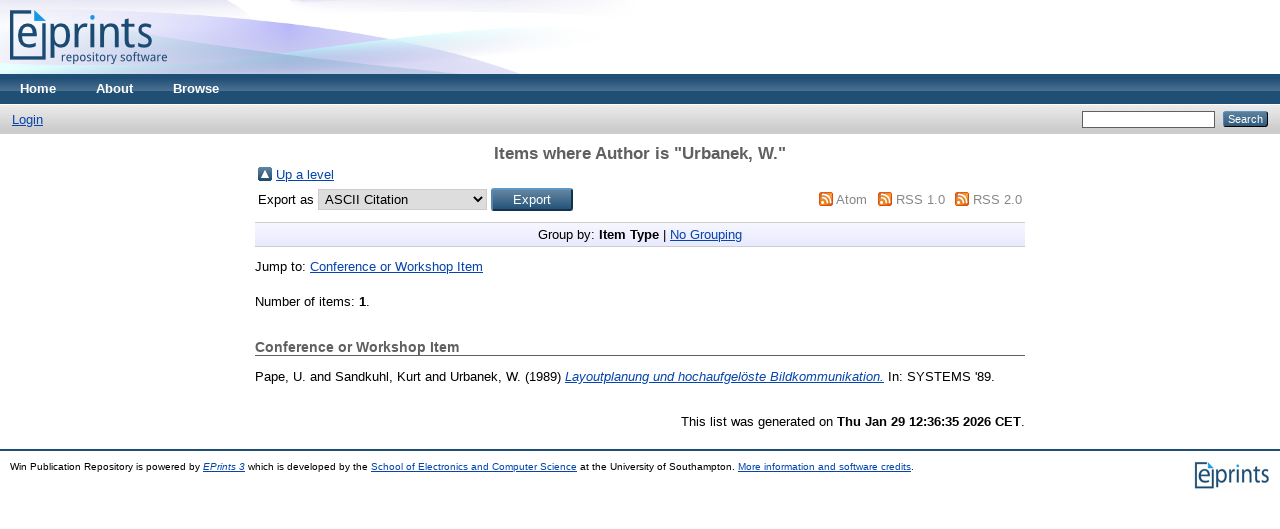

--- FILE ---
content_type: text/html; charset=utf-8
request_url: http://eprints.win.informatik.uni-rostock.de/view/creators/Urbanek=3AW=2E=3A=3A.html
body_size: 8832
content:
<!DOCTYPE html PUBLIC "-//W3C//DTD XHTML 1.0 Transitional//EN" "http://www.w3.org/TR/xhtml1/DTD/xhtml1-transitional.dtd">
<html xmlns="http://www.w3.org/1999/xhtml">
  <head>
    <meta http-equiv="X-UA-Compatible" content="IE=edge" />
    <title>Items where Author is "Urbanek, W." - Win Publication Repository</title>
    <link rel="icon" href="/favicon.ico" type="image/x-icon" />
    <link rel="shortcut icon" href="/favicon.ico" type="image/x-icon" />
    <link rel="Top" href="http://eprints.win.informatik.uni-rostock.de/" />
    <link rel="Sword" href="https://eprints.win.informatik.uni-rostock.de/sword-app/servicedocument" />
    <link rel="SwordDeposit" href="https://eprints.win.informatik.uni-rostock.de/id/contents" />
    <link rel="Search" type="text/html" href="http://eprints.win.informatik.uni-rostock.de/cgi/search" />
    <link rel="Search" type="application/opensearchdescription+xml" href="http://eprints.win.informatik.uni-rostock.de/cgi/opensearchdescription" title="Win Publication Repository" />
    <script type="text/javascript">
// <![CDATA[
var eprints_http_root = "http:\/\/eprints.win.informatik.uni-rostock.de";
var eprints_http_cgiroot = "http:\/\/eprints.win.informatik.uni-rostock.de\/cgi";
var eprints_oai_archive_id = "eprints.win.informatik.uni-rostock.de";
var eprints_logged_in = false;
// ]]></script>
    <style type="text/css">.ep_logged_in { display: none }</style>
    <link rel="stylesheet" type="text/css" href="/style/auto-3.3.16.css" />
    <script type="text/javascript" src="/javascript/auto-3.3.16.js"><!--padder--></script>
    <!--[if lte IE 6]>
        <link rel="stylesheet" type="text/css" href="/style/ie6.css" />
   <![endif]-->
    <meta name="Generator" content="EPrints 3.3.16" />
    <meta http-equiv="Content-Type" content="text/html; charset=UTF-8" />
    <meta http-equiv="Content-Language" content="en" />
    
  </head>
  <body>
    
    <div class="ep_tm_header ep_noprint">
      <div class="ep_tm_site_logo">
        <a href="http://eprints.win.informatik.uni-rostock.de/" title="Win Publication Repository">
          <img alt="Win Publication Repository" src="/images/sitelogo.png" />
        </a>
      </div>
      <ul class="ep_tm_menu">
        <li>
          <a href="http://eprints.win.informatik.uni-rostock.de">
            Home
          </a>
        </li>
        <li>
          <a href="http://eprints.win.informatik.uni-rostock.de/information.html">
            About
          </a>
        </li>
        <li>
          <a href="http://eprints.win.informatik.uni-rostock.de/view/" menu="ep_tm_menu_browse">
            Browse
          </a>
          <ul id="ep_tm_menu_browse" style="display:none;">
            <li>
              <a href="http://eprints.win.informatik.uni-rostock.de/view/year/">
                Browse by 
                Year
              </a>
            </li>
            <li>
              <a href="http://eprints.win.informatik.uni-rostock.de/view/subjects/">
                Browse by 
                Subject
              </a>
            </li>
            <li>
              <a href="http://eprints.win.informatik.uni-rostock.de/view/divisions/">
                Browse by 
                Division
              </a>
            </li>
            <li>
              <a href="http://eprints.win.informatik.uni-rostock.de/view/creators/">
                Browse by 
                Author
              </a>
            </li>
          </ul>
        </li>
      </ul>
      <table class="ep_tm_searchbar">
        <tr>
          <td align="left">
            <ul class="ep_tm_key_tools" id="ep_tm_menu_tools"><li><a href="http://eprints.win.informatik.uni-rostock.de/cgi/users/home">Login</a></li></ul>
          </td>
          <td align="right" style="white-space: nowrap">
            
            <form method="get" accept-charset="utf-8" action="http://eprints.win.informatik.uni-rostock.de/cgi/search" style="display:inline">
              <input class="ep_tm_searchbarbox" size="20" type="text" name="q" />
              <input class="ep_tm_searchbarbutton" value="Search" type="submit" name="_action_search" />
              <input type="hidden" name="_action_search" value="Search" />
              <input type="hidden" name="_order" value="bytitle" />
              <input type="hidden" name="basic_srchtype" value="ALL" />
              <input type="hidden" name="_satisfyall" value="ALL" />
            </form>
          </td>
        </tr>
      </table>
    </div>
    <div>
      <div class="ep_tm_page_content">
        <h1 class="ep_tm_pagetitle">
          Items where Author is "<span class="person_name">Urbanek, W.</span>"
        </h1>
        <table><tr><td><a href="./"><img src="/style/images/multi_up.png" border="0" /></a></td><td><a href="./">Up a level</a></td></tr></table><form method="get" accept-charset="utf-8" action="http://eprints.win.informatik.uni-rostock.de/cgi/exportview">
<table width="100%"><tr>
  <td align="left">Export as <select name="format"><option value="Text">ASCII Citation</option><option value="BibTeX">BibTeX</option><option value="DOI">DOIs</option><option value="DC">Dublin Core</option><option value="XML">EP3 XML</option><option value="EndNote">EndNote</option><option value="HTML">HTML Citation</option><option value="JSON">JSON</option><option value="METS">METS</option><option value="CSV">Multiline CSV</option><option value="Ids">Object IDs</option><option value="ContextObject">OpenURL ContextObject</option><option value="RDFNT">RDF+N-Triples</option><option value="RDFN3">RDF+N3</option><option value="RDFXML">RDF+XML</option><option value="Refer">Refer</option><option value="RIS">Reference Manager</option></select><input value="Export" name="_action_export_redir" type="submit" class="ep_form_action_button" /><input name="view" id="view" value="creators" type="hidden" /><input name="values" id="values" value="Urbanek=3AW=2E=3A=3A" type="hidden" /></td>
  <td align="right"> <span class="ep_search_feed"><a href="http://eprints.win.informatik.uni-rostock.de/cgi/exportview/creators/Urbanek=3AW=2E=3A=3A/Atom/Urbanek=3AW=2E=3A=3A.xml"><img src="/style/images/feed-icon-14x14.png" alt="[feed]" border="0" /></a> <a href="http://eprints.win.informatik.uni-rostock.de/cgi/exportview/creators/Urbanek=3AW=2E=3A=3A/Atom/Urbanek=3AW=2E=3A=3A.xml">Atom</a></span> <span class="ep_search_feed"><a href="http://eprints.win.informatik.uni-rostock.de/cgi/exportview/creators/Urbanek=3AW=2E=3A=3A/RSS/Urbanek=3AW=2E=3A=3A.rss"><img src="/style/images/feed-icon-14x14.png" alt="[feed]" border="0" /></a> <a href="http://eprints.win.informatik.uni-rostock.de/cgi/exportview/creators/Urbanek=3AW=2E=3A=3A/RSS/Urbanek=3AW=2E=3A=3A.rss">RSS 1.0</a></span> <span class="ep_search_feed"><a href="http://eprints.win.informatik.uni-rostock.de/cgi/exportview/creators/Urbanek=3AW=2E=3A=3A/RSS2/Urbanek=3AW=2E=3A=3A.xml"><img src="/style/images/feed-icon-14x14.png" alt="[feed]" border="0" /></a> <a href="http://eprints.win.informatik.uni-rostock.de/cgi/exportview/creators/Urbanek=3AW=2E=3A=3A/RSS2/Urbanek=3AW=2E=3A=3A.xml">RSS 2.0</a></span></td>
</tr>
<tr>
  <td align="left" colspan="2">
    
  </td>
</tr>
</table>

</form><div class="ep_view_page ep_view_page_view_creators"><div class="ep_view_group_by">Group by: <span class="ep_view_group_by_current">Item Type</span> | <a href="Urbanek=3AW=2E=3A=3A.default.html">No Grouping</a></div><div class="ep_view_jump ep_view_creators_type_jump"><div class="ep_view_jump_to">Jump to: <a href="#group_conference=5Fitem">Conference or Workshop Item</a></div></div><div class="ep_view_blurb">Number of items: <strong>1</strong>.</div><a name="group_conference=5Fitem"></a><h2>Conference or Workshop Item</h2><p>


    <span class="person_name">Pape, U.</span> and <span class="person_name">Sandkuhl, Kurt</span> and <span class="person_name">Urbanek, W.</span>
  

(1989)

<a href="http://eprints.win.informatik.uni-rostock.de/485/"><em>Layoutplanung und hochaufgelöste Bildkommunikation.</em></a>


    In: SYSTEMS '89.
  


  


</p><div class="ep_view_timestamp">This list was generated on <strong>Thu Jan 29 12:36:35 2026 CET</strong>.</div></div>
      </div>
    </div>
    <div class="ep_tm_footer ep_noprint">
      <div class="ep_tm_eprints_logo">
        <a href="http://eprints.org/software/">
          <img alt="EPrints Logo" src="/images/eprintslogo.gif" />
        </a>
      </div>
      <div>Win Publication Repository is powered by <em><a href="http://eprints.org/software/">EPrints 3</a></em> which is developed by the <a href="http://www.ecs.soton.ac.uk/">School of Electronics and Computer Science</a> at the University of Southampton. <a href="http://eprints.win.informatik.uni-rostock.de/eprints/">More information and software credits</a>.</div>
    </div>
  </body>
</html>